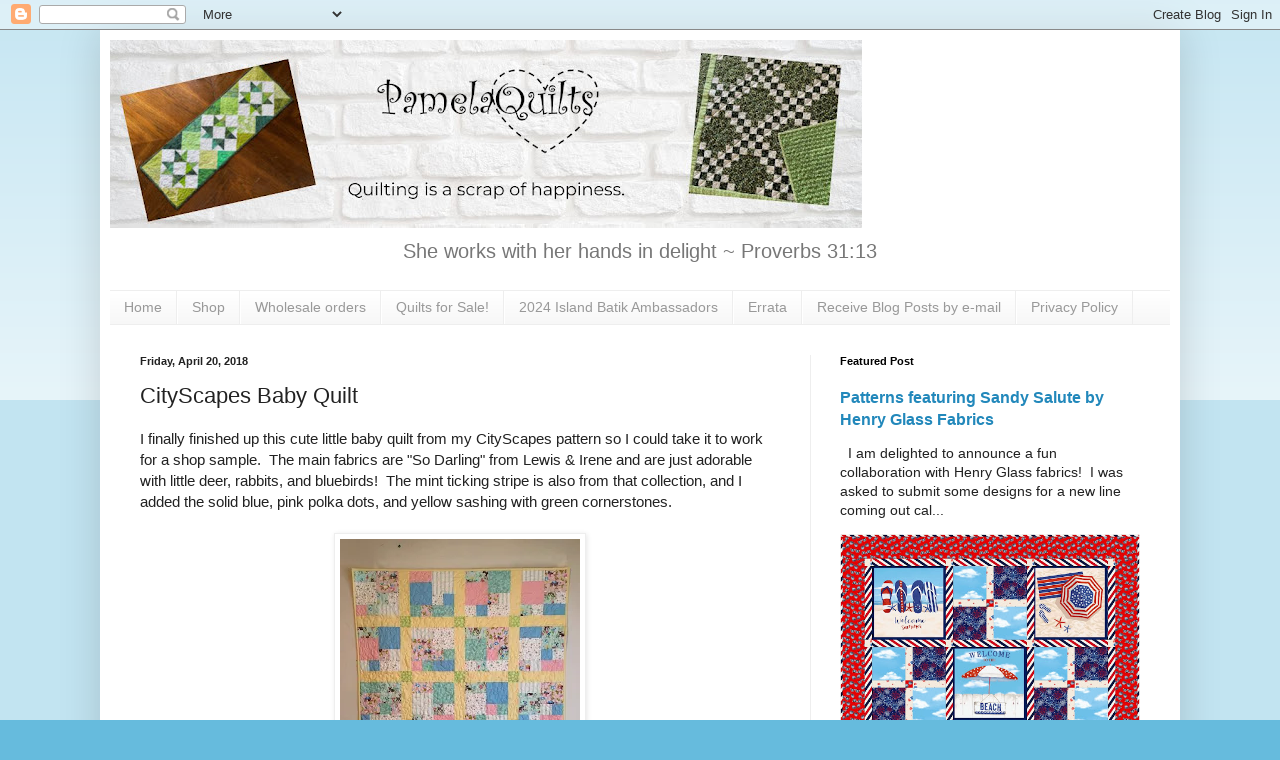

--- FILE ---
content_type: text/html; charset=UTF-8
request_url: https://www.pamelaquilts.com/2018/04/cityscapes-baby-quilt.html
body_size: 16485
content:
<!DOCTYPE html>
<html class='v2' dir='ltr' xmlns='http://www.w3.org/1999/xhtml' xmlns:b='http://www.google.com/2005/gml/b' xmlns:data='http://www.google.com/2005/gml/data' xmlns:expr='http://www.google.com/2005/gml/expr'>
<head>
<link href='https://www.blogger.com/static/v1/widgets/335934321-css_bundle_v2.css' rel='stylesheet' type='text/css'/>
<!-- Global site tag (gtag.js) - Google Analytics -->
<script async='async' src='https://www.googletagmanager.com/gtag/js?id=UA-137165407-1'></script>
<script>
  window.dataLayer = window.dataLayer || [];
  function gtag(){dataLayer.push(arguments);}
  gtag('js', new Date());

  gtag('config', 'UA-137165407-1');
</script>
<meta content='c138c77f13c92854dc5ecfbd6312b81a' name='p:domain_verify'/>
<script src='https://payhip.com/payhip.js' type='text/javascript'></script>
<meta content='width=1100' name='viewport'/>
<meta content='text/html; charset=UTF-8' http-equiv='Content-Type'/>
<meta content='blogger' name='generator'/>
<link href='https://www.pamelaquilts.com/favicon.ico' rel='icon' type='image/x-icon'/>
<link href='https://www.pamelaquilts.com/2018/04/cityscapes-baby-quilt.html' rel='canonical'/>
<link rel="alternate" type="application/atom+xml" title="PamelaQuilts - Atom" href="https://www.pamelaquilts.com/feeds/posts/default" />
<link rel="alternate" type="application/rss+xml" title="PamelaQuilts - RSS" href="https://www.pamelaquilts.com/feeds/posts/default?alt=rss" />
<link rel="service.post" type="application/atom+xml" title="PamelaQuilts - Atom" href="https://www.blogger.com/feeds/20486466/posts/default" />

<link rel="alternate" type="application/atom+xml" title="PamelaQuilts - Atom" href="https://www.pamelaquilts.com/feeds/794764435534261118/comments/default" />
<!--Can't find substitution for tag [blog.ieCssRetrofitLinks]-->
<link href='https://blogger.googleusercontent.com/img/b/R29vZ2xl/AVvXsEhqqX7wos7RGIuJ7FmBV8n_A0ecRHIWLAoFqQTmcxlU4SqbYWegHKUt6Ddw0elaip9JDxAU5aY1x0Kq1gnVig8_g0VppN4n_Plbq0FaKUkkRW1q-gw248VgZG5vssu5DfTYENMSLw/s320/IMG_0534.JPG' rel='image_src'/>
<meta content='https://www.pamelaquilts.com/2018/04/cityscapes-baby-quilt.html' property='og:url'/>
<meta content='CityScapes Baby Quilt' property='og:title'/>
<meta content='A blog about quilting, creativity, and sewing' property='og:description'/>
<meta content='https://blogger.googleusercontent.com/img/b/R29vZ2xl/AVvXsEhqqX7wos7RGIuJ7FmBV8n_A0ecRHIWLAoFqQTmcxlU4SqbYWegHKUt6Ddw0elaip9JDxAU5aY1x0Kq1gnVig8_g0VppN4n_Plbq0FaKUkkRW1q-gw248VgZG5vssu5DfTYENMSLw/w1200-h630-p-k-no-nu/IMG_0534.JPG' property='og:image'/>
<title>PamelaQuilts: CityScapes Baby Quilt</title>
<style id='page-skin-1' type='text/css'><!--
/*
-----------------------------------------------
Blogger Template Style
Name:     Simple
Designer: Blogger
URL:      www.blogger.com
----------------------------------------------- */
/* Variable definitions
====================
<Variable name="keycolor" description="Main Color" type="color" default="#66bbdd"/>
<Group description="Page Text" selector="body">
<Variable name="body.font" description="Font" type="font"
default="normal normal 12px Arial, Tahoma, Helvetica, FreeSans, sans-serif"/>
<Variable name="body.text.color" description="Text Color" type="color" default="#222222"/>
</Group>
<Group description="Backgrounds" selector=".body-fauxcolumns-outer">
<Variable name="body.background.color" description="Outer Background" type="color" default="#66bbdd"/>
<Variable name="content.background.color" description="Main Background" type="color" default="#ffffff"/>
<Variable name="header.background.color" description="Header Background" type="color" default="transparent"/>
</Group>
<Group description="Links" selector=".main-outer">
<Variable name="link.color" description="Link Color" type="color" default="#2288bb"/>
<Variable name="link.visited.color" description="Visited Color" type="color" default="#888888"/>
<Variable name="link.hover.color" description="Hover Color" type="color" default="#33aaff"/>
</Group>
<Group description="Blog Title" selector=".header h1">
<Variable name="header.font" description="Font" type="font"
default="normal normal 60px Arial, Tahoma, Helvetica, FreeSans, sans-serif"/>
<Variable name="header.text.color" description="Title Color" type="color" default="#3399bb" />
</Group>
<Group description="Blog Description" selector=".header .description">
<Variable name="description.text.color" description="Description Color" type="color"
default="#777777" />
</Group>
<Group description="Tabs Text" selector=".tabs-inner .widget li a">
<Variable name="tabs.font" description="Font" type="font"
default="normal normal 14px Arial, Tahoma, Helvetica, FreeSans, sans-serif"/>
<Variable name="tabs.text.color" description="Text Color" type="color" default="#999999"/>
<Variable name="tabs.selected.text.color" description="Selected Color" type="color" default="#000000"/>
</Group>
<Group description="Tabs Background" selector=".tabs-outer .PageList">
<Variable name="tabs.background.color" description="Background Color" type="color" default="#f5f5f5"/>
<Variable name="tabs.selected.background.color" description="Selected Color" type="color" default="#eeeeee"/>
</Group>
<Group description="Post Title" selector="h3.post-title, .comments h4">
<Variable name="post.title.font" description="Font" type="font"
default="normal normal 22px Arial, Tahoma, Helvetica, FreeSans, sans-serif"/>
</Group>
<Group description="Date Header" selector=".date-header">
<Variable name="date.header.color" description="Text Color" type="color"
default="#222222"/>
<Variable name="date.header.background.color" description="Background Color" type="color"
default="transparent"/>
<Variable name="date.header.font" description="Text Font" type="font"
default="normal bold 11px Arial, Tahoma, Helvetica, FreeSans, sans-serif"/>
<Variable name="date.header.padding" description="Date Header Padding" type="string" default="inherit"/>
<Variable name="date.header.letterspacing" description="Date Header Letter Spacing" type="string" default="inherit"/>
<Variable name="date.header.margin" description="Date Header Margin" type="string" default="inherit"/>
</Group>
<Group description="Post Footer" selector=".post-footer">
<Variable name="post.footer.text.color" description="Text Color" type="color" default="#666666"/>
<Variable name="post.footer.background.color" description="Background Color" type="color"
default="#f9f9f9"/>
<Variable name="post.footer.border.color" description="Shadow Color" type="color" default="#eeeeee"/>
</Group>
<Group description="Gadgets" selector="h2">
<Variable name="widget.title.font" description="Title Font" type="font"
default="normal bold 11px Arial, Tahoma, Helvetica, FreeSans, sans-serif"/>
<Variable name="widget.title.text.color" description="Title Color" type="color" default="#000000"/>
<Variable name="widget.alternate.text.color" description="Alternate Color" type="color" default="#999999"/>
</Group>
<Group description="Images" selector=".main-inner">
<Variable name="image.background.color" description="Background Color" type="color" default="#ffffff"/>
<Variable name="image.border.color" description="Border Color" type="color" default="#eeeeee"/>
<Variable name="image.text.color" description="Caption Text Color" type="color" default="#222222"/>
</Group>
<Group description="Accents" selector=".content-inner">
<Variable name="body.rule.color" description="Separator Line Color" type="color" default="#eeeeee"/>
<Variable name="tabs.border.color" description="Tabs Border Color" type="color" default="#eeeeee"/>
</Group>
<Variable name="body.background" description="Body Background" type="background"
color="#66bbdd" default="$(color) none repeat scroll top left"/>
<Variable name="body.background.override" description="Body Background Override" type="string" default=""/>
<Variable name="body.background.gradient.cap" description="Body Gradient Cap" type="url"
default="url(https://resources.blogblog.com/blogblog/data/1kt/simple/gradients_light.png)"/>
<Variable name="body.background.gradient.tile" description="Body Gradient Tile" type="url"
default="url(https://resources.blogblog.com/blogblog/data/1kt/simple/body_gradient_tile_light.png)"/>
<Variable name="content.background.color.selector" description="Content Background Color Selector" type="string" default=".content-inner"/>
<Variable name="content.padding" description="Content Padding" type="length" default="10px" min="0" max="100px"/>
<Variable name="content.padding.horizontal" description="Content Horizontal Padding" type="length" default="10px" min="0" max="100px"/>
<Variable name="content.shadow.spread" description="Content Shadow Spread" type="length" default="40px" min="0" max="100px"/>
<Variable name="content.shadow.spread.webkit" description="Content Shadow Spread (WebKit)" type="length" default="5px" min="0" max="100px"/>
<Variable name="content.shadow.spread.ie" description="Content Shadow Spread (IE)" type="length" default="10px" min="0" max="100px"/>
<Variable name="main.border.width" description="Main Border Width" type="length" default="0" min="0" max="10px"/>
<Variable name="header.background.gradient" description="Header Gradient" type="url" default="none"/>
<Variable name="header.shadow.offset.left" description="Header Shadow Offset Left" type="length" default="-1px" min="-50px" max="50px"/>
<Variable name="header.shadow.offset.top" description="Header Shadow Offset Top" type="length" default="-1px" min="-50px" max="50px"/>
<Variable name="header.shadow.spread" description="Header Shadow Spread" type="length" default="1px" min="0" max="100px"/>
<Variable name="header.padding" description="Header Padding" type="length" default="30px" min="0" max="100px"/>
<Variable name="header.border.size" description="Header Border Size" type="length" default="1px" min="0" max="10px"/>
<Variable name="header.bottom.border.size" description="Header Bottom Border Size" type="length" default="1px" min="0" max="10px"/>
<Variable name="header.border.horizontalsize" description="Header Horizontal Border Size" type="length" default="0" min="0" max="10px"/>
<Variable name="description.text.size" description="Description Text Size" type="string" default="140%"/>
<Variable name="tabs.margin.top" description="Tabs Margin Top" type="length" default="0" min="0" max="100px"/>
<Variable name="tabs.margin.side" description="Tabs Side Margin" type="length" default="30px" min="0" max="100px"/>
<Variable name="tabs.background.gradient" description="Tabs Background Gradient" type="url"
default="url(https://resources.blogblog.com/blogblog/data/1kt/simple/gradients_light.png)"/>
<Variable name="tabs.border.width" description="Tabs Border Width" type="length" default="1px" min="0" max="10px"/>
<Variable name="tabs.bevel.border.width" description="Tabs Bevel Border Width" type="length" default="1px" min="0" max="10px"/>
<Variable name="post.margin.bottom" description="Post Bottom Margin" type="length" default="25px" min="0" max="100px"/>
<Variable name="image.border.small.size" description="Image Border Small Size" type="length" default="2px" min="0" max="10px"/>
<Variable name="image.border.large.size" description="Image Border Large Size" type="length" default="5px" min="0" max="10px"/>
<Variable name="page.width.selector" description="Page Width Selector" type="string" default=".region-inner"/>
<Variable name="page.width" description="Page Width" type="string" default="auto"/>
<Variable name="main.section.margin" description="Main Section Margin" type="length" default="15px" min="0" max="100px"/>
<Variable name="main.padding" description="Main Padding" type="length" default="15px" min="0" max="100px"/>
<Variable name="main.padding.top" description="Main Padding Top" type="length" default="30px" min="0" max="100px"/>
<Variable name="main.padding.bottom" description="Main Padding Bottom" type="length" default="30px" min="0" max="100px"/>
<Variable name="paging.background"
color="#ffffff"
description="Background of blog paging area" type="background"
default="transparent none no-repeat scroll top center"/>
<Variable name="footer.bevel" description="Bevel border length of footer" type="length" default="0" min="0" max="10px"/>
<Variable name="mobile.background.overlay" description="Mobile Background Overlay" type="string"
default="transparent none repeat scroll top left"/>
<Variable name="mobile.background.size" description="Mobile Background Size" type="string" default="auto"/>
<Variable name="mobile.button.color" description="Mobile Button Color" type="color" default="#ffffff" />
<Variable name="startSide" description="Side where text starts in blog language" type="automatic" default="left"/>
<Variable name="endSide" description="Side where text ends in blog language" type="automatic" default="right"/>
*/
/* Content
----------------------------------------------- */
body {
font: normal normal 14px Arial, Tahoma, Helvetica, FreeSans, sans-serif;
color: #222222;
background: #66bbdd none repeat scroll top left;
padding: 0 40px 40px 40px;
}
html body .region-inner {
min-width: 0;
max-width: 100%;
width: auto;
}
h2 {
font-size: 22px;
}
a:link {
text-decoration:none;
color: #2288bb;
}
a:visited {
text-decoration:none;
color: #888888;
}
a:hover {
text-decoration:underline;
color: #33aaff;
}
.body-fauxcolumn-outer .fauxcolumn-inner {
background: transparent url(https://resources.blogblog.com/blogblog/data/1kt/simple/body_gradient_tile_light.png) repeat scroll top left;
_background-image: none;
}
.body-fauxcolumn-outer .cap-top {
position: absolute;
z-index: 1;
height: 400px;
width: 100%;
}
.body-fauxcolumn-outer .cap-top .cap-left {
width: 100%;
background: transparent url(https://resources.blogblog.com/blogblog/data/1kt/simple/gradients_light.png) repeat-x scroll top left;
_background-image: none;
}
.content-outer {
-moz-box-shadow: 0 0 40px rgba(0, 0, 0, .15);
-webkit-box-shadow: 0 0 5px rgba(0, 0, 0, .15);
-goog-ms-box-shadow: 0 0 10px #333333;
box-shadow: 0 0 40px rgba(0, 0, 0, .15);
margin-bottom: 1px;
}
.content-inner {
padding: 10px 10px;
}
.content-inner {
background-color: #ffffff;
}
/* Header
----------------------------------------------- */
.header-outer {
background: transparent none repeat-x scroll 0 -400px;
_background-image: none;
}
.Header h1 {
font: normal normal 60px Arial, Tahoma, Helvetica, FreeSans, sans-serif;
color: #3399bb;
text-shadow: -1px -1px 1px rgba(0, 0, 0, .2);
}
.Header h1 a {
color: #3399bb;
}
.Header .description {
font-size: 140%;
color: #777777;
}
.header-inner .Header .titlewrapper {
padding: 22px 30px;
}
.header-inner .Header .descriptionwrapper {
padding: 0 30px;
}
/* Tabs
----------------------------------------------- */
.tabs-inner .section:first-child {
border-top: 1px solid #eeeeee;
}
.tabs-inner .section:first-child ul {
margin-top: -1px;
border-top: 1px solid #eeeeee;
border-left: 0 solid #eeeeee;
border-right: 0 solid #eeeeee;
}
.tabs-inner .widget ul {
background: #f5f5f5 url(https://resources.blogblog.com/blogblog/data/1kt/simple/gradients_light.png) repeat-x scroll 0 -800px;
_background-image: none;
border-bottom: 1px solid #eeeeee;
margin-top: 0;
margin-left: -30px;
margin-right: -30px;
}
.tabs-inner .widget li a {
display: inline-block;
padding: .6em 1em;
font: normal normal 14px Arial, Tahoma, Helvetica, FreeSans, sans-serif;
color: #999999;
border-left: 1px solid #ffffff;
border-right: 1px solid #eeeeee;
}
.tabs-inner .widget li:first-child a {
border-left: none;
}
.tabs-inner .widget li.selected a, .tabs-inner .widget li a:hover {
color: #000000;
background-color: #eeeeee;
text-decoration: none;
}
/* Columns
----------------------------------------------- */
.main-outer {
border-top: 0 solid #eeeeee;
}
.fauxcolumn-left-outer .fauxcolumn-inner {
border-right: 1px solid #eeeeee;
}
.fauxcolumn-right-outer .fauxcolumn-inner {
border-left: 1px solid #eeeeee;
}
/* Headings
----------------------------------------------- */
div.widget > h2,
div.widget h2.title {
margin: 0 0 1em 0;
font: normal bold 11px Arial, Tahoma, Helvetica, FreeSans, sans-serif;
color: #000000;
}
/* Widgets
----------------------------------------------- */
.widget .zippy {
color: #999999;
text-shadow: 2px 2px 1px rgba(0, 0, 0, .1);
}
.widget .popular-posts ul {
list-style: none;
}
/* Posts
----------------------------------------------- */
h2.date-header {
font: normal bold 11px Arial, Tahoma, Helvetica, FreeSans, sans-serif;
}
.date-header span {
background-color: transparent;
color: #222222;
padding: inherit;
letter-spacing: inherit;
margin: inherit;
}
.main-inner {
padding-top: 30px;
padding-bottom: 30px;
}
.main-inner .column-center-inner {
padding: 0 15px;
}
.main-inner .column-center-inner .section {
margin: 0 15px;
}
.post {
margin: 0 0 25px 0;
}
h3.post-title, .comments h4 {
font: normal normal 22px Arial, Tahoma, Helvetica, FreeSans, sans-serif;
margin: .75em 0 0;
}
.post-body {
font-size: 110%;
line-height: 1.4;
position: relative;
}
.post-body img, .post-body .tr-caption-container, .Profile img, .Image img,
.BlogList .item-thumbnail img {
padding: 2px;
background: #ffffff;
border: 1px solid #eeeeee;
-moz-box-shadow: 1px 1px 5px rgba(0, 0, 0, .1);
-webkit-box-shadow: 1px 1px 5px rgba(0, 0, 0, .1);
box-shadow: 1px 1px 5px rgba(0, 0, 0, .1);
}
.post-body img, .post-body .tr-caption-container {
padding: 5px;
}
.post-body .tr-caption-container {
color: #222222;
}
.post-body .tr-caption-container img {
padding: 0;
background: transparent;
border: none;
-moz-box-shadow: 0 0 0 rgba(0, 0, 0, .1);
-webkit-box-shadow: 0 0 0 rgba(0, 0, 0, .1);
box-shadow: 0 0 0 rgba(0, 0, 0, .1);
}
.post-header {
margin: 0 0 1.5em;
line-height: 1.6;
font-size: 90%;
}
.post-footer {
margin: 20px -2px 0;
padding: 5px 10px;
color: #666666;
background-color: #f9f9f9;
border-bottom: 1px solid #eeeeee;
line-height: 1.6;
font-size: 90%;
}
#comments .comment-author {
padding-top: 1.5em;
border-top: 1px solid #eeeeee;
background-position: 0 1.5em;
}
#comments .comment-author:first-child {
padding-top: 0;
border-top: none;
}
.avatar-image-container {
margin: .2em 0 0;
}
#comments .avatar-image-container img {
border: 1px solid #eeeeee;
}
/* Comments
----------------------------------------------- */
.comments .comments-content .icon.blog-author {
background-repeat: no-repeat;
background-image: url([data-uri]);
}
.comments .comments-content .loadmore a {
border-top: 1px solid #999999;
border-bottom: 1px solid #999999;
}
.comments .comment-thread.inline-thread {
background-color: #f9f9f9;
}
.comments .continue {
border-top: 2px solid #999999;
}
/* Accents
---------------------------------------------- */
.section-columns td.columns-cell {
border-left: 1px solid #eeeeee;
}
.blog-pager {
background: transparent none no-repeat scroll top center;
}
.blog-pager-older-link, .home-link,
.blog-pager-newer-link {
background-color: #ffffff;
padding: 5px;
}
.footer-outer {
border-top: 0 dashed #bbbbbb;
}
/* Mobile
----------------------------------------------- */
body.mobile  {
background-size: auto;
}
.mobile .body-fauxcolumn-outer {
background: transparent none repeat scroll top left;
}
.mobile .body-fauxcolumn-outer .cap-top {
background-size: 100% auto;
}
.mobile .content-outer {
-webkit-box-shadow: 0 0 3px rgba(0, 0, 0, .15);
box-shadow: 0 0 3px rgba(0, 0, 0, .15);
}
.mobile .tabs-inner .widget ul {
margin-left: 0;
margin-right: 0;
}
.mobile .post {
margin: 0;
}
.mobile .main-inner .column-center-inner .section {
margin: 0;
}
.mobile .date-header span {
padding: 0.1em 10px;
margin: 0 -10px;
}
.mobile h3.post-title {
margin: 0;
}
.mobile .blog-pager {
background: transparent none no-repeat scroll top center;
}
.mobile .footer-outer {
border-top: none;
}
.mobile .main-inner, .mobile .footer-inner {
background-color: #ffffff;
}
.mobile-index-contents {
color: #222222;
}
.mobile-link-button {
background-color: #2288bb;
}
.mobile-link-button a:link, .mobile-link-button a:visited {
color: #ffffff;
}
.mobile .tabs-inner .section:first-child {
border-top: none;
}
.mobile .tabs-inner .PageList .widget-content {
background-color: #eeeeee;
color: #000000;
border-top: 1px solid #eeeeee;
border-bottom: 1px solid #eeeeee;
}
.mobile .tabs-inner .PageList .widget-content .pagelist-arrow {
border-left: 1px solid #eeeeee;
}
.Header {
text-align: center;
}
.entry-content:after {
content: url(https://blogger.googleusercontent.com/img/b/R29vZ2xl/AVvXsEhNyFFZM-PVv8Oo4906vhZ_2uEaM1F0wzvS_ixzIreGC-p9CXH0AtVlCG8Uw3d8AtCDDTvMmgqfpT9f-auXwCCm5oMTZD6i-TxSt2Y8IsH1epSgHCSZQ3Kv9aQe1HtEb9F2mKZZLw/s200/Pattern+Logo.png);
centre left: 50px;
}
--></style>
<style id='template-skin-1' type='text/css'><!--
body {
min-width: 1080px;
}
.content-outer, .content-fauxcolumn-outer, .region-inner {
min-width: 1080px;
max-width: 1080px;
_width: 1080px;
}
.main-inner .columns {
padding-left: 0px;
padding-right: 360px;
}
.main-inner .fauxcolumn-center-outer {
left: 0px;
right: 360px;
/* IE6 does not respect left and right together */
_width: expression(this.parentNode.offsetWidth -
parseInt("0px") -
parseInt("360px") + 'px');
}
.main-inner .fauxcolumn-left-outer {
width: 0px;
}
.main-inner .fauxcolumn-right-outer {
width: 360px;
}
.main-inner .column-left-outer {
width: 0px;
right: 100%;
margin-left: -0px;
}
.main-inner .column-right-outer {
width: 360px;
margin-right: -360px;
}
#layout {
min-width: 0;
}
#layout .content-outer {
min-width: 0;
width: 800px;
}
#layout .region-inner {
min-width: 0;
width: auto;
}
--></style>
<script type='text/javascript'>
        (function(i,s,o,g,r,a,m){i['GoogleAnalyticsObject']=r;i[r]=i[r]||function(){
        (i[r].q=i[r].q||[]).push(arguments)},i[r].l=1*new Date();a=s.createElement(o),
        m=s.getElementsByTagName(o)[0];a.async=1;a.src=g;m.parentNode.insertBefore(a,m)
        })(window,document,'script','https://www.google-analytics.com/analytics.js','ga');
        ga('create', 'UA-6945583-2', 'auto', 'blogger');
        ga('blogger.send', 'pageview');
      </script>
<script async='async' src='//pagead2.googlesyndication.com/pagead/js/adsbygoogle.js'></script>
<script>
     (adsbygoogle = window.adsbygoogle || []).push({
          google_ad_client: "ca-pub-6729515070052050",
          enable_page_level_ads: true
     });
</script>
<link href='https://www.blogger.com/dyn-css/authorization.css?targetBlogID=20486466&amp;zx=bda384d1-9eeb-4ab3-a9f2-29aebb2b52e3' media='none' onload='if(media!=&#39;all&#39;)media=&#39;all&#39;' rel='stylesheet'/><noscript><link href='https://www.blogger.com/dyn-css/authorization.css?targetBlogID=20486466&amp;zx=bda384d1-9eeb-4ab3-a9f2-29aebb2b52e3' rel='stylesheet'/></noscript>
<meta name='google-adsense-platform-account' content='ca-host-pub-1556223355139109'/>
<meta name='google-adsense-platform-domain' content='blogspot.com'/>

<!-- data-ad-client=ca-pub-6729515070052050 -->

</head>
<body class='loading'>
<div class='navbar section' id='navbar'><div class='widget Navbar' data-version='1' id='Navbar1'><script type="text/javascript">
    function setAttributeOnload(object, attribute, val) {
      if(window.addEventListener) {
        window.addEventListener('load',
          function(){ object[attribute] = val; }, false);
      } else {
        window.attachEvent('onload', function(){ object[attribute] = val; });
      }
    }
  </script>
<div id="navbar-iframe-container"></div>
<script type="text/javascript" src="https://apis.google.com/js/platform.js"></script>
<script type="text/javascript">
      gapi.load("gapi.iframes:gapi.iframes.style.bubble", function() {
        if (gapi.iframes && gapi.iframes.getContext) {
          gapi.iframes.getContext().openChild({
              url: 'https://www.blogger.com/navbar/20486466?po\x3d794764435534261118\x26origin\x3dhttps://www.pamelaquilts.com',
              where: document.getElementById("navbar-iframe-container"),
              id: "navbar-iframe"
          });
        }
      });
    </script><script type="text/javascript">
(function() {
var script = document.createElement('script');
script.type = 'text/javascript';
script.src = '//pagead2.googlesyndication.com/pagead/js/google_top_exp.js';
var head = document.getElementsByTagName('head')[0];
if (head) {
head.appendChild(script);
}})();
</script>
</div></div>
<div class='body-fauxcolumns'>
<div class='fauxcolumn-outer body-fauxcolumn-outer'>
<div class='cap-top'>
<div class='cap-left'></div>
<div class='cap-right'></div>
</div>
<div class='fauxborder-left'>
<div class='fauxborder-right'></div>
<div class='fauxcolumn-inner'>
</div>
</div>
<div class='cap-bottom'>
<div class='cap-left'></div>
<div class='cap-right'></div>
</div>
</div>
</div>
<div class='content'>
<div class='content-fauxcolumns'>
<div class='fauxcolumn-outer content-fauxcolumn-outer'>
<div class='cap-top'>
<div class='cap-left'></div>
<div class='cap-right'></div>
</div>
<div class='fauxborder-left'>
<div class='fauxborder-right'></div>
<div class='fauxcolumn-inner'>
</div>
</div>
<div class='cap-bottom'>
<div class='cap-left'></div>
<div class='cap-right'></div>
</div>
</div>
</div>
<div class='content-outer'>
<div class='content-cap-top cap-top'>
<div class='cap-left'></div>
<div class='cap-right'></div>
</div>
<div class='fauxborder-left content-fauxborder-left'>
<div class='fauxborder-right content-fauxborder-right'></div>
<div class='content-inner'>
<header>
<div class='header-outer'>
<div class='header-cap-top cap-top'>
<div class='cap-left'></div>
<div class='cap-right'></div>
</div>
<div class='fauxborder-left header-fauxborder-left'>
<div class='fauxborder-right header-fauxborder-right'></div>
<div class='region-inner header-inner'>
<div class='header section' id='header'><div class='widget Header' data-version='1' id='Header1'>
<div id='header-inner'>
<a href='https://www.pamelaquilts.com/' style='display: block'>
<img alt='PamelaQuilts' height='188px; ' id='Header1_headerimg' src='https://blogger.googleusercontent.com/img/a/AVvXsEitZ3_rCO3KNeOI1VAQvK_7JORWjZqc1nL3ZIwEyTwPr_0GGUhAItKsKVfvoHxkytGmBGxZ_pJU7zT8jLjVPAysyKanMC2HaueTU_ItM9EAZOlVOrK0HGQVdabzEI3N29cxQvUsSVq5M7RI5PMoSG6X4_YveF2pUGdf-fzabpp4AkrDTPwKYbk=s752' style='display: block' width='752px; '/>
</a>
<div class='descriptionwrapper'>
<p class='description'><span>She works with her hands in delight ~ Proverbs 31:13</span></p>
</div>
</div>
</div></div>
</div>
</div>
<div class='header-cap-bottom cap-bottom'>
<div class='cap-left'></div>
<div class='cap-right'></div>
</div>
</div>
</header>
<div class='tabs-outer'>
<div class='tabs-cap-top cap-top'>
<div class='cap-left'></div>
<div class='cap-right'></div>
</div>
<div class='fauxborder-left tabs-fauxborder-left'>
<div class='fauxborder-right tabs-fauxborder-right'></div>
<div class='region-inner tabs-inner'>
<div class='tabs section' id='crosscol'><div class='widget PageList' data-version='1' id='PageList1'>
<h2>Pages</h2>
<div class='widget-content'>
<ul>
<li>
<a href='https://www.pamelaquilts.com/'>Home</a>
</li>
<li>
<a href='https://shop.pamelaquilts.com/'>Shop</a>
</li>
<li>
<a href='https://www.pamelaquilts.com/p/wholesale-orders.html'>Wholesale orders</a>
</li>
<li>
<a href='https://www.etsy.com/shop/PamelaQuiltStudio'>Quilts for Sale!</a>
</li>
<li>
<a href='https://www.pamelaquilts.com/p/2024-island-batik-ambassadors.html'>2024 Island Batik Ambassadors</a>
</li>
<li>
<a href='https://www.pamelaquilts.com/p/eratta.html'>Errata</a>
</li>
<li>
<a href='https://www.pamelaquilts.com/p/receive-blog-posts-by-e-mail.html'>Receive Blog Posts by e-mail</a>
</li>
<li>
<a href='https://www.pamelaquilts.com/p/privacy-policy.html'>Privacy Policy</a>
</li>
</ul>
<div class='clear'></div>
</div>
</div></div>
<div class='tabs no-items section' id='crosscol-overflow'></div>
</div>
</div>
<div class='tabs-cap-bottom cap-bottom'>
<div class='cap-left'></div>
<div class='cap-right'></div>
</div>
</div>
<div class='main-outer'>
<div class='main-cap-top cap-top'>
<div class='cap-left'></div>
<div class='cap-right'></div>
</div>
<div class='fauxborder-left main-fauxborder-left'>
<div class='fauxborder-right main-fauxborder-right'></div>
<div class='region-inner main-inner'>
<div class='columns fauxcolumns'>
<div class='fauxcolumn-outer fauxcolumn-center-outer'>
<div class='cap-top'>
<div class='cap-left'></div>
<div class='cap-right'></div>
</div>
<div class='fauxborder-left'>
<div class='fauxborder-right'></div>
<div class='fauxcolumn-inner'>
</div>
</div>
<div class='cap-bottom'>
<div class='cap-left'></div>
<div class='cap-right'></div>
</div>
</div>
<div class='fauxcolumn-outer fauxcolumn-left-outer'>
<div class='cap-top'>
<div class='cap-left'></div>
<div class='cap-right'></div>
</div>
<div class='fauxborder-left'>
<div class='fauxborder-right'></div>
<div class='fauxcolumn-inner'>
</div>
</div>
<div class='cap-bottom'>
<div class='cap-left'></div>
<div class='cap-right'></div>
</div>
</div>
<div class='fauxcolumn-outer fauxcolumn-right-outer'>
<div class='cap-top'>
<div class='cap-left'></div>
<div class='cap-right'></div>
</div>
<div class='fauxborder-left'>
<div class='fauxborder-right'></div>
<div class='fauxcolumn-inner'>
</div>
</div>
<div class='cap-bottom'>
<div class='cap-left'></div>
<div class='cap-right'></div>
</div>
</div>
<!-- corrects IE6 width calculation -->
<div class='columns-inner'>
<div class='column-center-outer'>
<div class='column-center-inner'>
<div class='main section' id='main'><div class='widget Blog' data-version='1' id='Blog1'>
<div class='blog-posts hfeed'>

          <div class="date-outer">
        
<h2 class='date-header'><span>Friday, April 20, 2018</span></h2>

          <div class="date-posts">
        
<div class='post-outer'>
<div class='post hentry' itemprop='blogPost' itemscope='itemscope' itemtype='http://schema.org/BlogPosting'>
<meta content='https://blogger.googleusercontent.com/img/b/R29vZ2xl/AVvXsEhqqX7wos7RGIuJ7FmBV8n_A0ecRHIWLAoFqQTmcxlU4SqbYWegHKUt6Ddw0elaip9JDxAU5aY1x0Kq1gnVig8_g0VppN4n_Plbq0FaKUkkRW1q-gw248VgZG5vssu5DfTYENMSLw/s320/IMG_0534.JPG' itemprop='image_url'/>
<meta content='20486466' itemprop='blogId'/>
<meta content='794764435534261118' itemprop='postId'/>
<a name='794764435534261118'></a>
<h3 class='post-title entry-title' itemprop='name'>
CityScapes Baby Quilt
</h3>
<div class='post-header'>
<div class='post-header-line-1'></div>
</div>
<div class='post-body entry-content' id='post-body-794764435534261118' itemprop='description articleBody'>
I finally finished up this cute little baby quilt from my CityScapes pattern so I could take it to work for a shop sample.&nbsp; The main fabrics are "So Darling" from Lewis &amp; Irene and are just adorable with little deer, rabbits, and bluebirds!&nbsp; The mint ticking stripe is also from that collection, and I added the solid blue, pink polka dots, and yellow sashing with green cornerstones.<br />
<br />
<div class="separator" style="clear: both; text-align: center;">
<a href="https://blogger.googleusercontent.com/img/b/R29vZ2xl/AVvXsEhqqX7wos7RGIuJ7FmBV8n_A0ecRHIWLAoFqQTmcxlU4SqbYWegHKUt6Ddw0elaip9JDxAU5aY1x0Kq1gnVig8_g0VppN4n_Plbq0FaKUkkRW1q-gw248VgZG5vssu5DfTYENMSLw/s1600/IMG_0534.JPG" imageanchor="1" style="margin-left: 1em; margin-right: 1em;"><img border="0" data-original-height="1600" data-original-width="1200" height="320" src="https://blogger.googleusercontent.com/img/b/R29vZ2xl/AVvXsEhqqX7wos7RGIuJ7FmBV8n_A0ecRHIWLAoFqQTmcxlU4SqbYWegHKUt6Ddw0elaip9JDxAU5aY1x0Kq1gnVig8_g0VppN4n_Plbq0FaKUkkRW1q-gw248VgZG5vssu5DfTYENMSLw/s320-rw/IMG_0534.JPG" width="240" /></a></div>
I took a chance and used up the last of my pink thread - two slightly different shades of Aurifil 50 weight.&nbsp; I used the lighter pink on the back and the darker on the top&nbsp; I had about half a bobbin of thread left by the end, but I made it!<br />
<br />
<div class="separator" style="clear: both; text-align: center;">
<a href="https://blogger.googleusercontent.com/img/b/R29vZ2xl/AVvXsEhVJ8mNhr8GDF3azW-Y1lY3gnMl2BZoDafTql-SN-7Fgqwg_-FkxbSKnvydArAGoJO2YhBZCdIf1j17_13ehWdjf3WEoD5xOEc7xImsteZa3EFehk2QTGx4tF_LICGNKP2MVC9IjQ/s1600/IMG_0530.JPG" imageanchor="1" style="margin-left: 1em; margin-right: 1em;"><img border="0" data-original-height="1600" data-original-width="1200" height="320" src="https://blogger.googleusercontent.com/img/b/R29vZ2xl/AVvXsEhVJ8mNhr8GDF3azW-Y1lY3gnMl2BZoDafTql-SN-7Fgqwg_-FkxbSKnvydArAGoJO2YhBZCdIf1j17_13ehWdjf3WEoD5xOEc7xImsteZa3EFehk2QTGx4tF_LICGNKP2MVC9IjQ/s320-rw/IMG_0530.JPG" width="240" /></a></div>
I quilted hearts and loops - always a fine choice for a baby quilt!<br />
<br />
<div class="separator" style="clear: both; text-align: center;">
<a href="https://blogger.googleusercontent.com/img/b/R29vZ2xl/AVvXsEgVMu1tK1fJ-iAk4oF4APBb30T8v4tzz8pREKLDj0NEtcmy4VCZPhs8WMqhzNqmmsgDNaZDQIMz3VqwPKa1lv4srMzosyb-rMxHCCiVakuVui1ztsjE8issZoX9uIxOIFp6lE4DaA/s1600/IMG_0536.JPG" imageanchor="1" style="margin-left: 1em; margin-right: 1em;"><img border="0" data-original-height="1600" data-original-width="1600" height="320" src="https://blogger.googleusercontent.com/img/b/R29vZ2xl/AVvXsEgVMu1tK1fJ-iAk4oF4APBb30T8v4tzz8pREKLDj0NEtcmy4VCZPhs8WMqhzNqmmsgDNaZDQIMz3VqwPKa1lv4srMzosyb-rMxHCCiVakuVui1ztsjE8issZoX9uIxOIFp6lE4DaA/s320-rw/IMG_0536.JPG" width="320" /></a></div>
<div class="separator" style="clear: both; text-align: center;">
<br /></div>
<div class="separator" style="clear: both; text-align: center;">
This sweet little quilt measures 38 x 38, but my pattern gives you all the information you need to make up to a king size quilt.</div>
<div class="separator" style="clear: both; text-align: center;">
<a href="https://blogger.googleusercontent.com/img/b/R29vZ2xl/AVvXsEjEIJbWMucbcauR6NixV8TBEQTpSB2O3x4JlVrTqF-v6ScmXXx8emDJFoj3sb05Sdd17_PX1lPT233F0jZ6WOUeH4eLHoz7pPeLuBrbzMFBZl_Ti8FS7ltm_shzWbHNTez0fN3cHA/s1600/IMG_0563.JPG" imageanchor="1" style="margin-left: 1em; margin-right: 1em;"><img border="0" data-original-height="1600" data-original-width="1200" height="320" src="https://blogger.googleusercontent.com/img/b/R29vZ2xl/AVvXsEjEIJbWMucbcauR6NixV8TBEQTpSB2O3x4JlVrTqF-v6ScmXXx8emDJFoj3sb05Sdd17_PX1lPT233F0jZ6WOUeH4eLHoz7pPeLuBrbzMFBZl_Ti8FS7ltm_shzWbHNTez0fN3cHA/s320-rw/IMG_0563.JPG" width="240" /></a></div>
<div class="separator" style="clear: both; text-align: center;">
<br /></div>
<div class="separator" style="clear: both; text-align: center;">
So cute!</div>
<div class="separator" style="clear: both; text-align: center;">
<br /></div>
<div class="separator" style="clear: both; text-align: center;">
<a href="https://blogger.googleusercontent.com/img/b/R29vZ2xl/AVvXsEgFUlCMxzX0eSMNC0FxbwZsoTDYIrHNQvV1y1ntUJnBfWRLOzKO2Ht4CMYWs9gjEVxdl83vV_t7DKwBZd-OfDPMkTXiI-SYe7kayRL8x-UCDSmTk2BqBMpUDMd2P5z1Ds-Wp_WmBg/s1600/IMG_0558.JPG" imageanchor="1" style="margin-left: 1em; margin-right: 1em;"><img border="0" data-original-height="1600" data-original-width="1200" height="320" src="https://blogger.googleusercontent.com/img/b/R29vZ2xl/AVvXsEgFUlCMxzX0eSMNC0FxbwZsoTDYIrHNQvV1y1ntUJnBfWRLOzKO2Ht4CMYWs9gjEVxdl83vV_t7DKwBZd-OfDPMkTXiI-SYe7kayRL8x-UCDSmTk2BqBMpUDMd2P5z1Ds-Wp_WmBg/s320-rw/IMG_0558.JPG" width="240" /></a></div>
<div class="separator" style="clear: both; text-align: center;">
Always fun to have a finish - can you believe my sewing room is actually looking pretty respectable these days?&nbsp; I've got most of my piles of pending projects whittled down.&nbsp; A few more to go and I will be able to start something just for fun again!</div>
<div class="separator" style="clear: both; text-align: center;">
<br /></div>
<div class="separator" style="clear: both; text-align: center;">
Linking up with:&nbsp; &nbsp;Busy Hands Quilts for Finished or Not Fridays&nbsp;</div>
<div class="separator" style="clear: both; text-align: center;">
<br /></div>
<div align="center">
<a href="http://busyhandsquilts.blogspot.com/" rel="nofollow" target="_blank" title="Finished or Not Friday at Busy Hands Quilts"><img alt="Finished or Not Friday at Busy Hands Quilts" src="https://blogger.googleusercontent.com/img/b/R29vZ2xl/AVvXsEi2mmeBAozITH0kjvSYYbxs6tQa1Lv4xJSeZVaKbVInuWXVZAsXYn19XyNt6lUTd0QDbM4qKZNIrpgQyVDkbZGK0O0CBtRUBT3ZWcnG_XaXPCtLnzqsprR2X4C2cdDgXOSBy2XO6A/s1600-rw/Finished+or+Not+Friday+Web.png" style="border: none;" width="125" /></a><br />
and<br />
<br /></div>
<div class="separator" style="clear: both; text-align: center;">
<a href="http://crazymomquilts.blogspot.com/2018/04/biased-completed-quilt.html">Crazy Mom Quilts for Finish it up Friday</a></div>
<div class="separator" style="clear: both; text-align: center;">
<br /></div>
<div class="separator" style="clear: both; text-align: center;">
<br /></div>
<div style='clear: both;'></div>
</div>
<div class='post-footer'>
<div class='post-footer-line post-footer-line-1'><span class='post-author vcard'>
Posted by
<span class='fn' itemprop='author' itemscope='itemscope' itemtype='http://schema.org/Person'>
<meta content='https://www.blogger.com/profile/01426113785382986298' itemprop='url'/>
<a class='g-profile' href='https://www.blogger.com/profile/01426113785382986298' rel='author' title='author profile'>
<span itemprop='name'>Pamela</span>
</a>
</span>
</span>
<span class='post-timestamp'>
at
<meta content='https://www.pamelaquilts.com/2018/04/cityscapes-baby-quilt.html' itemprop='url'/>
<a class='timestamp-link' href='https://www.pamelaquilts.com/2018/04/cityscapes-baby-quilt.html' rel='bookmark' title='permanent link'><abbr class='published' itemprop='datePublished' title='2018-04-20T10:35:00-07:00'>Friday, April 20, 2018</abbr></a>
</span>
<span class='post-comment-link'>
</span>
<span class='post-icons'>
<span class='item-action'>
<a href='https://www.blogger.com/email-post/20486466/794764435534261118' title='Email Post'>
<img alt="" class="icon-action" height="13" src="//img1.blogblog.com/img/icon18_email.gif" width="18">
</a>
</span>
</span>
<span class='post-backlinks post-comment-link'>
</span>
</div>
<div class='post-footer-line post-footer-line-2'><span class='post-labels'>
</span>
</div>
<div class='post-footer-line post-footer-line-3'><span class='post-location'>
</span>
</div>
</div>
</div>
<div class='comments' id='comments'>
<a name='comments'></a>
<h4>1 comment:</h4>
<div id='Blog1_comments-block-wrapper'>
<dl class='avatar-comment-indent' id='comments-block'>
<dt class='comment-author ' id='c3077881232184217453'>
<a name='c3077881232184217453'></a>
<div class="avatar-image-container vcard"><span dir="ltr"><a href="https://www.blogger.com/profile/13618971640337051999" target="" rel="nofollow" onclick="" class="avatar-hovercard" id="av-3077881232184217453-13618971640337051999"><img src="https://resources.blogblog.com/img/blank.gif" width="35" height="35" class="delayLoad" style="display: none;" longdesc="//blogger.googleusercontent.com/img/b/R29vZ2xl/AVvXsEhoJMHd2dpGRAoZ9RLszI7E1M43s_X2QPBopY31ZOFtoz5GqNUv-gWISZozjxXMPbgm9jNPmPS0Qftj_ze0gNTMw6N2W3TGJLhXN29UJskPrDaZx7Uv9B5M0r7WkLlGk74/s45-c/machine.jpg" alt="" title="Karen&amp;#39;s Korner">

<noscript><img src="//blogger.googleusercontent.com/img/b/R29vZ2xl/AVvXsEhoJMHd2dpGRAoZ9RLszI7E1M43s_X2QPBopY31ZOFtoz5GqNUv-gWISZozjxXMPbgm9jNPmPS0Qftj_ze0gNTMw6N2W3TGJLhXN29UJskPrDaZx7Uv9B5M0r7WkLlGk74/s45-c/machine.jpg" width="35" height="35" class="photo" alt=""></noscript></a></span></div>
<a href='https://www.blogger.com/profile/13618971640337051999' rel='nofollow'>Karen&#39;s Korner</a>
said...
</dt>
<dd class='comment-body' id='Blog1_cmt-3077881232184217453'>
<p>
It is a good feeling to be able to move a UFO into the finished pile.    Nice work.
</p>
</dd>
<dd class='comment-footer'>
<span class='comment-timestamp'>
<a href='https://www.pamelaquilts.com/2018/04/cityscapes-baby-quilt.html?showComment=1524293468582#c3077881232184217453' title='comment permalink'>
11:51 PM
</a>
<span class='item-control blog-admin pid-1050449848'>
<a class='comment-delete' href='https://www.blogger.com/comment/delete/20486466/3077881232184217453' title='Delete Comment'>
<img src='https://resources.blogblog.com/img/icon_delete13.gif'/>
</a>
</span>
</span>
</dd>
</dl>
</div>
<p class='comment-footer'>
<a href='https://www.blogger.com/comment/fullpage/post/20486466/794764435534261118' onclick='javascript:window.open(this.href, "bloggerPopup", "toolbar=0,location=0,statusbar=1,menubar=0,scrollbars=yes,width=640,height=500"); return false;'>Post a Comment</a>
</p>
</div>
</div>

        </div></div>
      
</div>
<div class='blog-pager' id='blog-pager'>
<span id='blog-pager-newer-link'>
<a class='blog-pager-newer-link' href='https://www.pamelaquilts.com/2018/04/christmas-all-year-block-4-hourglass-on.html' id='Blog1_blog-pager-newer-link' title='Newer Post'>Newer Post</a>
</span>
<span id='blog-pager-older-link'>
<a class='blog-pager-older-link' href='https://www.pamelaquilts.com/2018/04/scrappy-baskets-finished-top.html' id='Blog1_blog-pager-older-link' title='Older Post'>Older Post</a>
</span>
<a class='home-link' href='https://www.pamelaquilts.com/'>Home</a>
</div>
<div class='clear'></div>
<div class='post-feeds'>
<div class='feed-links'>
Subscribe to:
<a class='feed-link' href='https://www.pamelaquilts.com/feeds/794764435534261118/comments/default' target='_blank' type='application/atom+xml'>Post Comments (Atom)</a>
</div>
</div>
</div></div>
</div>
</div>
<div class='column-left-outer'>
<div class='column-left-inner'>
<aside>
</aside>
</div>
</div>
<div class='column-right-outer'>
<div class='column-right-inner'>
<aside>
<div class='sidebar section' id='sidebar-right-1'><div class='widget FeaturedPost' data-version='1' id='FeaturedPost1'>
<h2 class='title'>Featured Post</h2>
<div class='post-summary'>
<h3><a href='https://www.pamelaquilts.com/2024/07/patterns-featuring-sandy-salute-by.html'>Patterns featuring Sandy Salute by Henry Glass Fabrics</a></h3>
<p>
&#160; I am delighted to announce a fun collaboration with Henry Glass fabrics!&#160; I was asked to submit some designs for a new line coming out cal...
</p>
<img class='image' src='https://blogger.googleusercontent.com/img/b/R29vZ2xl/AVvXsEjcud5VNDIbIBTH0_fDGrr8jtVfM1X3MqCP0lzhT39JIav_smMYHCskpkPJup8njzmuZLB3WVRnMWV62tXMStqur19gK9X74nBCJrOTSagnIQhLkCS4pKhVCFKkKG5KX-STHPOm-rHdjXrt-xWK-7jcodEJw9qex2Q28FgemVyILSkNe_C8-PUzSw/w504-h640/Sandy%20Salute%20-%20Sweet%20and%20Simple.JPG'/>
</div>
<style type='text/css'>
    .image {
      width: 100%;
    }
  </style>
<div class='clear'></div>
</div><div class='widget Image' data-version='1' id='Image2'>
<h2>Radiant Chain</h2>
<div class='widget-content'>
<a href='https://shop.pamelaquilts.com/b/pWcsR'>
<img alt='Radiant Chain' height='352' id='Image2_img' src='https://blogger.googleusercontent.com/img/a/AVvXsEhsaNvhSObFi4bkUKS-7ar9EMWPlv3MDsX6xKg07JlstglHNQfx_Ktd-IWaOeeLdRLF_nPwZiHQfvI30brSfvyqtWeUZaSIXpb6oRab0-D62uOWsttvPyr7Sbf_Pv7mG3NoOeVjy2beDNqRrq0w-IuTtUuTaHkmZKZBO24-iPVe6v6VfHtCZz4dYQ=s352' width='352'/>
</a>
<br/>
<span class='caption'>Free Pattern!</span>
</div>
<div class='clear'></div>
</div><div class='widget HTML' data-version='1' id='HTML6'>
<h2 class='title'>Find me:</h2>
<div class='widget-content'>
<a href="https://www.facebook.com/PamelaQuilts/"><img src="https://blogger.googleusercontent.com/img/b/R29vZ2xl/AVvXsEidcIWebYSvOhyiYIJRnFWZOxVSRSbgNo8ojHR3wU5UIzd45AUi8yfhu-9qluAsOgJp5RRRCsPwAbgEEn6xC_RQM4SVayG0nk8v3RxRF0reMj_Hk2Fi76l_yxcTmP_rd4G5T7yKPQ/s1600/icon-facebook-3.png" /></a>

<a href="https://www.instagram.com/pamelaquilts/"><img src="https://blogger.googleusercontent.com/img/b/R29vZ2xl/AVvXsEhkhKyqEzFZFTpzjFBepNV44y8YfEGUWTbmE68rykWK-lRx27pQyEIXaOEmWE89QWfb8Cjsw8v7sH8v-PteWXzbqwQq9gklB8CIJFecf-vJw6UEDgxf64fWO8g7309A6Xa610JLQg/s1600/icon-instagram-3.png" /></a>

<a href="mailto:pamelaquilts@gmail.com"><img src="https://blogger.googleusercontent.com/img/b/R29vZ2xl/AVvXsEjZ87Y8mbYG6j22qn4hYeg_gtFDdCxzKvuCnfwDbESy8aKyo7urSFdiFt-clqbsmEeuFrWLJti2rJ3Y34lSczd2S3X_5QtMnTPaRwGoLm2pQNBmlq9luxwEuv0j1S61I6JOzvmVWA/s1600/icon-mail-3.png" /></a>

<a href="https://www.pinterest.com/pamelaquilts/"><img src="https://blogger.googleusercontent.com/img/b/R29vZ2xl/AVvXsEj6sxZsfruezYdlXL6lEq_4LOhRA6WtQiLV12sZoO-ZoZjYcahuHeLnIXdTzSozw_83UiSg8dxTHMkOTIlkctGyA8fQDOp1JXV6nAsic6JirR0tWAkdQCPHHpq4st6WkSLgg7c5bA/s1600/icon-pinterest-3.png" /></a>

<a href="https://twitter.com/Pamelaquilts"><img src="https://blogger.googleusercontent.com/img/b/R29vZ2xl/AVvXsEhokgpPOpqhPmd_feEu9y8UX2jPg-QoC164lQHkaB3U-qzASQu01C5l6WgAPFCLG7IoQfiFNi1d8gLw8ZM4t_4e_XKP9EoIq7qxmESj0G_wKdXgv036FfGr58lLr64aBgeEZK9-pA/s1600/icon-twitter-3.png" /></a>
</div>
<div class='clear'></div>
</div><div class='widget HTML' data-version='1' id='HTML14'>
<h2 class='title'>Follow this blog with bloglovin</h2>
<div class='widget-content'>
<a title="Follow Pamelaquilts on Bloglovin" href="http://www.bloglovin.com/en/blog/4974123"><img alt="Follow on Bloglovin" src="https://lh3.googleusercontent.com/blogger_img_proxy/AEn0k_vlBAJ9Qw-RjroQXs4HT12gPaE6Zt0519AlKmhZL7wdzzPYIDfYEHbA7qdwJa_nIb92G5tE4IJE1q-Gz2y4D4NYH9MUaY3uKOUVY8c945QNHr0K_mUlIdcfqLA1TgKVrORp4A=s0-d" border="0"></a>
</div>
<div class='clear'></div>
</div><div class='widget HTML' data-version='1' id='HTML13'>
<h2 class='title'>EQ7</h2>
<div class='widget-content'>
<a href="http://electricquilt.com/online-shop/electric-quilt-7/" target="_blank">
<img src="https://lh3.googleusercontent.com/blogger_img_proxy/AEn0k_uuAOa-IQyTOWLjpTkYQf7sxS1xJnS55I-ezrpdhQvmC2FLzOY6OdAoDAfpHE6EHv2R1qh2YftNVpqsBJLBzEw-uvRe0hpgb8IbES70aMq60IXSXsuNK6e3VHUjelibN4yo2iI=s0-d" alt="I design my quilts in EQ" width="128" height="128">
</a>
</div>
<div class='clear'></div>
</div><div class='widget Profile' data-version='1' id='Profile1'>
<h2>About Me</h2>
<div class='widget-content'>
<a href='https://www.blogger.com/profile/01426113785382986298'><img alt='My photo' class='profile-img' height='80' src='//blogger.googleusercontent.com/img/b/R29vZ2xl/AVvXsEiBaFZrP81mqGu8eGL9nx9XX-3XqxbpjkfLia_uehul3IvQVUhOY6PVcxksVLaniAVhj9UvVzzVTZ9Lx75ds-um6eVmAKewQYs8rbFd6hPa7O0FIpdeiluvo_MWnc11oxI/s220/P2040031.JPG' width='80'/></a>
<dl class='profile-datablock'>
<dt class='profile-data'>
<a class='profile-name-link g-profile' href='https://www.blogger.com/profile/01426113785382986298' rel='author' style='background-image: url(//www.blogger.com/img/logo-16.png);'>
Pamela
</a>
</dt>
<dd class='profile-textblock'>Hi!  I am Pamela Boatright.  I've always wanted to be a writer, and love quilting so this is the space where I get to put both of my interests together!  I also enjoy teaching and creating original projects, so this is a great place for sharing those.  I hope you enjoy your visit here and are inspired to go create something beautiful and useful!</dd>
</dl>
<a class='profile-link' href='https://www.blogger.com/profile/01426113785382986298' rel='author'>View my complete profile</a>
<div class='clear'></div>
</div>
</div><div class='widget HTML' data-version='1' id='HTML17'>
<h2 class='title'>My Etsy shop</h2>
<div class='widget-content'>
<script type='text/javascript' src='https://www.etsy.com/assets/js/etsy_mini_shop.js'></script><script type='text/javascript'>new Etsy.Mini(5123398,'thumbnail',2,5,0,'https://www.etsy.com');</script>
</div>
<div class='clear'></div>
</div><div class='widget HTML' data-version='1' id='HTML2'>
<h2 class='title'>Oh Scrap</h2>
<div class='widget-content'>
<a href="http://quiltingismorefunthanhousework.blogspot.com/" target="_blank"><img src="https://blogger.googleusercontent.com/img/b/R29vZ2xl/AVvXsEhpJbl0l3cDQu-Yvhl_Eb8lKLNt7ISq9VVWg6axj6dc6hOLNer2zpJY_zknveOopcvtY9PM0Keb-bQxU_bdLwk_Zo2pwujYzpx4ouhph9uAK3F-Vz3Zqp5nL0ZE06I9z_3oadIM/s1600/Oh+Scrap+Button.jpg" alt="Quilting is more fun than Housework" width="125" height="125" /></a>
</div>
<div class='clear'></div>
</div><div class='widget HTML' data-version='1' id='HTML4'>
<h2 class='title'>Wednesday Wait Loss</h2>
<div class='widget-content'>
<div align="center" style="padding: 5px;"><a href=" http://www.inquiringquilter.com/wednesday-wait-loss/" target="_blank"><img src=" https://static1.squarespace.com/static/533f55fce4b05fdb12d83ef3/t/5894a2d8e3df2849fb4652ee/1486136030635/?format=500w" alt="Wednesday Wait Loss" style&#8221; border: none; height: auto; width: 200px&#8221; /></a></div>
</div>
<div class='clear'></div>
</div><div class='widget HTML' data-version='1' id='HTML1'>
<h2 class='title'>My Creative Blog List</h2>
<div class='widget-content'>
<br /><center>
<a href=" http://mycreativebloglist.blogspot.com/ "><img src=" https://farm2.staticflickr.com/1700/24051256726_9c4c3965af_n.jpg" width="175" height="175" /></a></center>
<br />
</div>
<div class='clear'></div>
</div><div class='widget Subscribe' data-version='1' id='Subscribe1'>
<div style='white-space:nowrap'>
<h2 class='title'>Subscribe To</h2>
<div class='widget-content'>
<div class='subscribe-wrapper subscribe-type-POST'>
<div class='subscribe expanded subscribe-type-POST' id='SW_READER_LIST_Subscribe1POST' style='display:none;'>
<div class='top'>
<span class='inner' onclick='return(_SW_toggleReaderList(event, "Subscribe1POST"));'>
<img class='subscribe-dropdown-arrow' src='https://resources.blogblog.com/img/widgets/arrow_dropdown.gif'/>
<img align='absmiddle' alt='' border='0' class='feed-icon' src='https://resources.blogblog.com/img/icon_feed12.png'/>
Posts
</span>
<div class='feed-reader-links'>
<a class='feed-reader-link' href='https://www.netvibes.com/subscribe.php?url=https%3A%2F%2Fwww.pamelaquilts.com%2Ffeeds%2Fposts%2Fdefault' target='_blank'>
<img src='https://resources.blogblog.com/img/widgets/subscribe-netvibes.png'/>
</a>
<a class='feed-reader-link' href='https://add.my.yahoo.com/content?url=https%3A%2F%2Fwww.pamelaquilts.com%2Ffeeds%2Fposts%2Fdefault' target='_blank'>
<img src='https://resources.blogblog.com/img/widgets/subscribe-yahoo.png'/>
</a>
<a class='feed-reader-link' href='https://www.pamelaquilts.com/feeds/posts/default' target='_blank'>
<img align='absmiddle' class='feed-icon' src='https://resources.blogblog.com/img/icon_feed12.png'/>
                  Atom
                </a>
</div>
</div>
<div class='bottom'></div>
</div>
<div class='subscribe' id='SW_READER_LIST_CLOSED_Subscribe1POST' onclick='return(_SW_toggleReaderList(event, "Subscribe1POST"));'>
<div class='top'>
<span class='inner'>
<img class='subscribe-dropdown-arrow' src='https://resources.blogblog.com/img/widgets/arrow_dropdown.gif'/>
<span onclick='return(_SW_toggleReaderList(event, "Subscribe1POST"));'>
<img align='absmiddle' alt='' border='0' class='feed-icon' src='https://resources.blogblog.com/img/icon_feed12.png'/>
Posts
</span>
</span>
</div>
<div class='bottom'></div>
</div>
</div>
<div class='subscribe-wrapper subscribe-type-PER_POST'>
<div class='subscribe expanded subscribe-type-PER_POST' id='SW_READER_LIST_Subscribe1PER_POST' style='display:none;'>
<div class='top'>
<span class='inner' onclick='return(_SW_toggleReaderList(event, "Subscribe1PER_POST"));'>
<img class='subscribe-dropdown-arrow' src='https://resources.blogblog.com/img/widgets/arrow_dropdown.gif'/>
<img align='absmiddle' alt='' border='0' class='feed-icon' src='https://resources.blogblog.com/img/icon_feed12.png'/>
Comments
</span>
<div class='feed-reader-links'>
<a class='feed-reader-link' href='https://www.netvibes.com/subscribe.php?url=https%3A%2F%2Fwww.pamelaquilts.com%2Ffeeds%2F794764435534261118%2Fcomments%2Fdefault' target='_blank'>
<img src='https://resources.blogblog.com/img/widgets/subscribe-netvibes.png'/>
</a>
<a class='feed-reader-link' href='https://add.my.yahoo.com/content?url=https%3A%2F%2Fwww.pamelaquilts.com%2Ffeeds%2F794764435534261118%2Fcomments%2Fdefault' target='_blank'>
<img src='https://resources.blogblog.com/img/widgets/subscribe-yahoo.png'/>
</a>
<a class='feed-reader-link' href='https://www.pamelaquilts.com/feeds/794764435534261118/comments/default' target='_blank'>
<img align='absmiddle' class='feed-icon' src='https://resources.blogblog.com/img/icon_feed12.png'/>
                  Atom
                </a>
</div>
</div>
<div class='bottom'></div>
</div>
<div class='subscribe' id='SW_READER_LIST_CLOSED_Subscribe1PER_POST' onclick='return(_SW_toggleReaderList(event, "Subscribe1PER_POST"));'>
<div class='top'>
<span class='inner'>
<img class='subscribe-dropdown-arrow' src='https://resources.blogblog.com/img/widgets/arrow_dropdown.gif'/>
<span onclick='return(_SW_toggleReaderList(event, "Subscribe1PER_POST"));'>
<img align='absmiddle' alt='' border='0' class='feed-icon' src='https://resources.blogblog.com/img/icon_feed12.png'/>
Comments
</span>
</span>
</div>
<div class='bottom'></div>
</div>
</div>
<div style='clear:both'></div>
</div>
</div>
<div class='clear'></div>
</div></div>
<table border='0' cellpadding='0' cellspacing='0' class='section-columns columns-2'>
<tbody>
<tr>
<td class='first columns-cell'>
<div class='sidebar section' id='sidebar-right-2-1'><div class='widget HTML' data-version='1' id='HTML7'>
<h2 class='title'>Like my Page</h2>
<div class='widget-content'>
<!-- Facebook Badge START --><a href="https://www.facebook.com/PamelaQuilts" target="_TOP" style="font-family: &quot;lucida grande&quot;,tahoma,verdana,arial,sans-serif; font-size: 11px; font-variant: normal; font-style: normal; font-weight: normal; color: #3B5998; text-decoration: none;" title="Pamelaquilts">Pamelaquilts</a><br/><a href="https://www.facebook.com/PamelaQuilts" target="_TOP" title="Pamelaquilts"><img src="https://badge.facebook.com/badge/160063066671.6979.1298714823.png" style="border: 0px;" /></a><br/><a href="https://www.facebook.com/advertising" target="_TOP" style="font-family: &quot;lucida grande&quot;,tahoma,verdana,arial,sans-serif; font-size: 11px; font-variant: normal; font-style: normal; font-weight: normal; color: #3B5998; text-decoration: none;" title="Make your own badge!">Promote Your Page Too</a><!-- Facebook Badge END -->
</div>
<div class='clear'></div>
</div></div>
</td>
<td class='columns-cell'>
<div class='sidebar no-items section' id='sidebar-right-2-2'></div>
</td>
</tr>
</tbody>
</table>
<div class='sidebar no-items section' id='sidebar-right-3'></div>
</aside>
</div>
</div>
</div>
<div style='clear: both'></div>
<!-- columns -->
</div>
<!-- main -->
</div>
</div>
<div class='main-cap-bottom cap-bottom'>
<div class='cap-left'></div>
<div class='cap-right'></div>
</div>
</div>
<footer>
<div class='footer-outer'>
<div class='footer-cap-top cap-top'>
<div class='cap-left'></div>
<div class='cap-right'></div>
</div>
<div class='fauxborder-left footer-fauxborder-left'>
<div class='fauxborder-right footer-fauxborder-right'></div>
<div class='region-inner footer-inner'>
<div class='foot section' id='footer-1'><div class='widget HTML' data-version='1' id='HTML5'>
<h2 class='title'>Social Media</h2>
<div class='widget-content'>
<a href="https://www.facebook.com/PamelaQuilts/"><img src="https://blogger.googleusercontent.com/img/b/R29vZ2xl/AVvXsEidcIWebYSvOhyiYIJRnFWZOxVSRSbgNo8ojHR3wU5UIzd45AUi8yfhu-9qluAsOgJp5RRRCsPwAbgEEn6xC_RQM4SVayG0nk8v3RxRF0reMj_Hk2Fi76l_yxcTmP_rd4G5T7yKPQ/s1600/icon-facebook-3.png" /></a>

<a href="https://www.instagram.com/pamelaquilts/"><img src="https://blogger.googleusercontent.com/img/b/R29vZ2xl/AVvXsEhkhKyqEzFZFTpzjFBepNV44y8YfEGUWTbmE68rykWK-lRx27pQyEIXaOEmWE89QWfb8Cjsw8v7sH8v-PteWXzbqwQq9gklB8CIJFecf-vJw6UEDgxf64fWO8g7309A6Xa610JLQg/s1600/icon-instagram-3.png" /></a>

<a href="mailto:pamelaquilts@gmail.com"><img src="https://blogger.googleusercontent.com/img/b/R29vZ2xl/AVvXsEjZ87Y8mbYG6j22qn4hYeg_gtFDdCxzKvuCnfwDbESy8aKyo7urSFdiFt-clqbsmEeuFrWLJti2rJ3Y34lSczd2S3X_5QtMnTPaRwGoLm2pQNBmlq9luxwEuv0j1S61I6JOzvmVWA/s1600/icon-mail-3.png" /></a>

<a href="https://www.pinterest.com/pamelaquilts/"><img src="https://blogger.googleusercontent.com/img/b/R29vZ2xl/AVvXsEj6sxZsfruezYdlXL6lEq_4LOhRA6WtQiLV12sZoO-ZoZjYcahuHeLnIXdTzSozw_83UiSg8dxTHMkOTIlkctGyA8fQDOp1JXV6nAsic6JirR0tWAkdQCPHHpq4st6WkSLgg7c5bA/s1600/icon-pinterest-3.png" /></a>

<a href="https://twitter.com/Pamelaquilts"><img src="https://blogger.googleusercontent.com/img/b/R29vZ2xl/AVvXsEhokgpPOpqhPmd_feEu9y8UX2jPg-QoC164lQHkaB3U-qzASQu01C5l6WgAPFCLG7IoQfiFNi1d8gLw8ZM4t_4e_XKP9EoIq7qxmESj0G_wKdXgv036FfGr58lLr64aBgeEZK9-pA/s1600/icon-twitter-3.png" /></a>
</div>
<div class='clear'></div>
</div></div>
<table border='0' cellpadding='0' cellspacing='0' class='section-columns columns-2'>
<tbody>
<tr>
<td class='first columns-cell'>
<div class='foot no-items section' id='footer-2-1'></div>
</td>
<td class='columns-cell'>
<div class='foot no-items section' id='footer-2-2'></div>
</td>
</tr>
</tbody>
</table>
<!-- outside of the include in order to lock Attribution widget -->
<div class='foot section' id='footer-3'><div class='widget Attribution' data-version='1' id='Attribution1'>
<div class='widget-content' style='text-align: center;'>
Powered by <a href='https://www.blogger.com' target='_blank'>Blogger</a>.
</div>
<div class='clear'></div>
</div></div>
</div>
</div>
<div class='footer-cap-bottom cap-bottom'>
<div class='cap-left'></div>
<div class='cap-right'></div>
</div>
</div>
</footer>
<!-- content -->
</div>
</div>
<div class='content-cap-bottom cap-bottom'>
<div class='cap-left'></div>
<div class='cap-right'></div>
</div>
</div>
</div>
<script type='text/javascript'>
    window.setTimeout(function() {
        document.body.className = document.body.className.replace('loading', '');
      }, 10);
  </script>

<script type="text/javascript" src="https://www.blogger.com/static/v1/widgets/2028843038-widgets.js"></script>
<script type='text/javascript'>
window['__wavt'] = 'AOuZoY41ApUGeL4x6PLdbIbi8YnEyw2aow:1769268068035';_WidgetManager._Init('//www.blogger.com/rearrange?blogID\x3d20486466','//www.pamelaquilts.com/2018/04/cityscapes-baby-quilt.html','20486466');
_WidgetManager._SetDataContext([{'name': 'blog', 'data': {'blogId': '20486466', 'title': 'PamelaQuilts', 'url': 'https://www.pamelaquilts.com/2018/04/cityscapes-baby-quilt.html', 'canonicalUrl': 'https://www.pamelaquilts.com/2018/04/cityscapes-baby-quilt.html', 'homepageUrl': 'https://www.pamelaquilts.com/', 'searchUrl': 'https://www.pamelaquilts.com/search', 'canonicalHomepageUrl': 'https://www.pamelaquilts.com/', 'blogspotFaviconUrl': 'https://www.pamelaquilts.com/favicon.ico', 'bloggerUrl': 'https://www.blogger.com', 'hasCustomDomain': true, 'httpsEnabled': true, 'enabledCommentProfileImages': true, 'gPlusViewType': 'FILTERED_POSTMOD', 'adultContent': false, 'analyticsAccountNumber': 'UA-6945583-2', 'encoding': 'UTF-8', 'locale': 'en', 'localeUnderscoreDelimited': 'en', 'languageDirection': 'ltr', 'isPrivate': false, 'isMobile': false, 'isMobileRequest': false, 'mobileClass': '', 'isPrivateBlog': false, 'isDynamicViewsAvailable': true, 'feedLinks': '\x3clink rel\x3d\x22alternate\x22 type\x3d\x22application/atom+xml\x22 title\x3d\x22PamelaQuilts - Atom\x22 href\x3d\x22https://www.pamelaquilts.com/feeds/posts/default\x22 /\x3e\n\x3clink rel\x3d\x22alternate\x22 type\x3d\x22application/rss+xml\x22 title\x3d\x22PamelaQuilts - RSS\x22 href\x3d\x22https://www.pamelaquilts.com/feeds/posts/default?alt\x3drss\x22 /\x3e\n\x3clink rel\x3d\x22service.post\x22 type\x3d\x22application/atom+xml\x22 title\x3d\x22PamelaQuilts - Atom\x22 href\x3d\x22https://www.blogger.com/feeds/20486466/posts/default\x22 /\x3e\n\n\x3clink rel\x3d\x22alternate\x22 type\x3d\x22application/atom+xml\x22 title\x3d\x22PamelaQuilts - Atom\x22 href\x3d\x22https://www.pamelaquilts.com/feeds/794764435534261118/comments/default\x22 /\x3e\n', 'meTag': '', 'adsenseClientId': 'ca-pub-6729515070052050', 'adsenseHostId': 'ca-host-pub-1556223355139109', 'adsenseHasAds': false, 'adsenseAutoAds': false, 'boqCommentIframeForm': true, 'loginRedirectParam': '', 'view': '', 'dynamicViewsCommentsSrc': '//www.blogblog.com/dynamicviews/4224c15c4e7c9321/js/comments.js', 'dynamicViewsScriptSrc': '//www.blogblog.com/dynamicviews/6e0d22adcfa5abea', 'plusOneApiSrc': 'https://apis.google.com/js/platform.js', 'disableGComments': true, 'interstitialAccepted': false, 'sharing': {'platforms': [{'name': 'Get link', 'key': 'link', 'shareMessage': 'Get link', 'target': ''}, {'name': 'Facebook', 'key': 'facebook', 'shareMessage': 'Share to Facebook', 'target': 'facebook'}, {'name': 'BlogThis!', 'key': 'blogThis', 'shareMessage': 'BlogThis!', 'target': 'blog'}, {'name': 'X', 'key': 'twitter', 'shareMessage': 'Share to X', 'target': 'twitter'}, {'name': 'Pinterest', 'key': 'pinterest', 'shareMessage': 'Share to Pinterest', 'target': 'pinterest'}, {'name': 'Email', 'key': 'email', 'shareMessage': 'Email', 'target': 'email'}], 'disableGooglePlus': true, 'googlePlusShareButtonWidth': 0, 'googlePlusBootstrap': '\x3cscript type\x3d\x22text/javascript\x22\x3ewindow.___gcfg \x3d {\x27lang\x27: \x27en\x27};\x3c/script\x3e'}, 'hasCustomJumpLinkMessage': false, 'jumpLinkMessage': 'Read more', 'pageType': 'item', 'postId': '794764435534261118', 'postImageThumbnailUrl': 'https://blogger.googleusercontent.com/img/b/R29vZ2xl/AVvXsEhqqX7wos7RGIuJ7FmBV8n_A0ecRHIWLAoFqQTmcxlU4SqbYWegHKUt6Ddw0elaip9JDxAU5aY1x0Kq1gnVig8_g0VppN4n_Plbq0FaKUkkRW1q-gw248VgZG5vssu5DfTYENMSLw/s72-c/IMG_0534.JPG', 'postImageUrl': 'https://blogger.googleusercontent.com/img/b/R29vZ2xl/AVvXsEhqqX7wos7RGIuJ7FmBV8n_A0ecRHIWLAoFqQTmcxlU4SqbYWegHKUt6Ddw0elaip9JDxAU5aY1x0Kq1gnVig8_g0VppN4n_Plbq0FaKUkkRW1q-gw248VgZG5vssu5DfTYENMSLw/s320/IMG_0534.JPG', 'pageName': 'CityScapes Baby Quilt', 'pageTitle': 'PamelaQuilts: CityScapes Baby Quilt', 'metaDescription': ''}}, {'name': 'features', 'data': {}}, {'name': 'messages', 'data': {'edit': 'Edit', 'linkCopiedToClipboard': 'Link copied to clipboard!', 'ok': 'Ok', 'postLink': 'Post Link'}}, {'name': 'template', 'data': {'name': 'custom', 'localizedName': 'Custom', 'isResponsive': false, 'isAlternateRendering': false, 'isCustom': true}}, {'name': 'view', 'data': {'classic': {'name': 'classic', 'url': '?view\x3dclassic'}, 'flipcard': {'name': 'flipcard', 'url': '?view\x3dflipcard'}, 'magazine': {'name': 'magazine', 'url': '?view\x3dmagazine'}, 'mosaic': {'name': 'mosaic', 'url': '?view\x3dmosaic'}, 'sidebar': {'name': 'sidebar', 'url': '?view\x3dsidebar'}, 'snapshot': {'name': 'snapshot', 'url': '?view\x3dsnapshot'}, 'timeslide': {'name': 'timeslide', 'url': '?view\x3dtimeslide'}, 'isMobile': false, 'title': 'CityScapes Baby Quilt', 'description': 'A blog about quilting, creativity, and sewing', 'featuredImage': 'https://blogger.googleusercontent.com/img/b/R29vZ2xl/AVvXsEhqqX7wos7RGIuJ7FmBV8n_A0ecRHIWLAoFqQTmcxlU4SqbYWegHKUt6Ddw0elaip9JDxAU5aY1x0Kq1gnVig8_g0VppN4n_Plbq0FaKUkkRW1q-gw248VgZG5vssu5DfTYENMSLw/s320/IMG_0534.JPG', 'url': 'https://www.pamelaquilts.com/2018/04/cityscapes-baby-quilt.html', 'type': 'item', 'isSingleItem': true, 'isMultipleItems': false, 'isError': false, 'isPage': false, 'isPost': true, 'isHomepage': false, 'isArchive': false, 'isLabelSearch': false, 'postId': 794764435534261118}}]);
_WidgetManager._RegisterWidget('_NavbarView', new _WidgetInfo('Navbar1', 'navbar', document.getElementById('Navbar1'), {}, 'displayModeFull'));
_WidgetManager._RegisterWidget('_HeaderView', new _WidgetInfo('Header1', 'header', document.getElementById('Header1'), {}, 'displayModeFull'));
_WidgetManager._RegisterWidget('_PageListView', new _WidgetInfo('PageList1', 'crosscol', document.getElementById('PageList1'), {'title': 'Pages', 'links': [{'isCurrentPage': false, 'href': 'https://www.pamelaquilts.com/', 'id': '0', 'title': 'Home'}, {'isCurrentPage': false, 'href': 'https://shop.pamelaquilts.com/', 'title': 'Shop'}, {'isCurrentPage': false, 'href': 'https://www.pamelaquilts.com/p/wholesale-orders.html', 'id': '4666923698122272143', 'title': 'Wholesale orders'}, {'isCurrentPage': false, 'href': 'https://www.etsy.com/shop/PamelaQuiltStudio', 'title': 'Quilts for Sale!'}, {'isCurrentPage': false, 'href': 'https://www.pamelaquilts.com/p/2024-island-batik-ambassadors.html', 'id': '1321669690826572682', 'title': '2024 Island Batik Ambassadors'}, {'isCurrentPage': false, 'href': 'https://www.pamelaquilts.com/p/eratta.html', 'id': '7175745941310727300', 'title': 'Errata'}, {'isCurrentPage': false, 'href': 'https://www.pamelaquilts.com/p/receive-blog-posts-by-e-mail.html', 'id': '8963078930845418354', 'title': 'Receive Blog Posts by e-mail'}, {'isCurrentPage': false, 'href': 'https://www.pamelaquilts.com/p/privacy-policy.html', 'id': '386856818333158748', 'title': 'Privacy Policy'}], 'mobile': false, 'showPlaceholder': true, 'hasCurrentPage': false}, 'displayModeFull'));
_WidgetManager._RegisterWidget('_BlogView', new _WidgetInfo('Blog1', 'main', document.getElementById('Blog1'), {'cmtInteractionsEnabled': false, 'lightboxEnabled': true, 'lightboxModuleUrl': 'https://www.blogger.com/static/v1/jsbin/4049919853-lbx.js', 'lightboxCssUrl': 'https://www.blogger.com/static/v1/v-css/828616780-lightbox_bundle.css'}, 'displayModeFull'));
_WidgetManager._RegisterWidget('_FeaturedPostView', new _WidgetInfo('FeaturedPost1', 'sidebar-right-1', document.getElementById('FeaturedPost1'), {}, 'displayModeFull'));
_WidgetManager._RegisterWidget('_ImageView', new _WidgetInfo('Image2', 'sidebar-right-1', document.getElementById('Image2'), {'resize': true}, 'displayModeFull'));
_WidgetManager._RegisterWidget('_HTMLView', new _WidgetInfo('HTML6', 'sidebar-right-1', document.getElementById('HTML6'), {}, 'displayModeFull'));
_WidgetManager._RegisterWidget('_HTMLView', new _WidgetInfo('HTML14', 'sidebar-right-1', document.getElementById('HTML14'), {}, 'displayModeFull'));
_WidgetManager._RegisterWidget('_HTMLView', new _WidgetInfo('HTML13', 'sidebar-right-1', document.getElementById('HTML13'), {}, 'displayModeFull'));
_WidgetManager._RegisterWidget('_ProfileView', new _WidgetInfo('Profile1', 'sidebar-right-1', document.getElementById('Profile1'), {}, 'displayModeFull'));
_WidgetManager._RegisterWidget('_HTMLView', new _WidgetInfo('HTML17', 'sidebar-right-1', document.getElementById('HTML17'), {}, 'displayModeFull'));
_WidgetManager._RegisterWidget('_HTMLView', new _WidgetInfo('HTML2', 'sidebar-right-1', document.getElementById('HTML2'), {}, 'displayModeFull'));
_WidgetManager._RegisterWidget('_HTMLView', new _WidgetInfo('HTML4', 'sidebar-right-1', document.getElementById('HTML4'), {}, 'displayModeFull'));
_WidgetManager._RegisterWidget('_HTMLView', new _WidgetInfo('HTML1', 'sidebar-right-1', document.getElementById('HTML1'), {}, 'displayModeFull'));
_WidgetManager._RegisterWidget('_SubscribeView', new _WidgetInfo('Subscribe1', 'sidebar-right-1', document.getElementById('Subscribe1'), {}, 'displayModeFull'));
_WidgetManager._RegisterWidget('_HTMLView', new _WidgetInfo('HTML7', 'sidebar-right-2-1', document.getElementById('HTML7'), {}, 'displayModeFull'));
_WidgetManager._RegisterWidget('_HTMLView', new _WidgetInfo('HTML5', 'footer-1', document.getElementById('HTML5'), {}, 'displayModeFull'));
_WidgetManager._RegisterWidget('_AttributionView', new _WidgetInfo('Attribution1', 'footer-3', document.getElementById('Attribution1'), {}, 'displayModeFull'));
</script>
</body>
</html>

--- FILE ---
content_type: text/html; charset=utf-8
request_url: https://www.google.com/recaptcha/api2/aframe
body_size: 258
content:
<!DOCTYPE HTML><html><head><meta http-equiv="content-type" content="text/html; charset=UTF-8"></head><body><script nonce="Ia-ncJmO3ZE4RzUPiWnh9A">/** Anti-fraud and anti-abuse applications only. See google.com/recaptcha */ try{var clients={'sodar':'https://pagead2.googlesyndication.com/pagead/sodar?'};window.addEventListener("message",function(a){try{if(a.source===window.parent){var b=JSON.parse(a.data);var c=clients[b['id']];if(c){var d=document.createElement('img');d.src=c+b['params']+'&rc='+(localStorage.getItem("rc::a")?sessionStorage.getItem("rc::b"):"");window.document.body.appendChild(d);sessionStorage.setItem("rc::e",parseInt(sessionStorage.getItem("rc::e")||0)+1);localStorage.setItem("rc::h",'1769268071949');}}}catch(b){}});window.parent.postMessage("_grecaptcha_ready", "*");}catch(b){}</script></body></html>